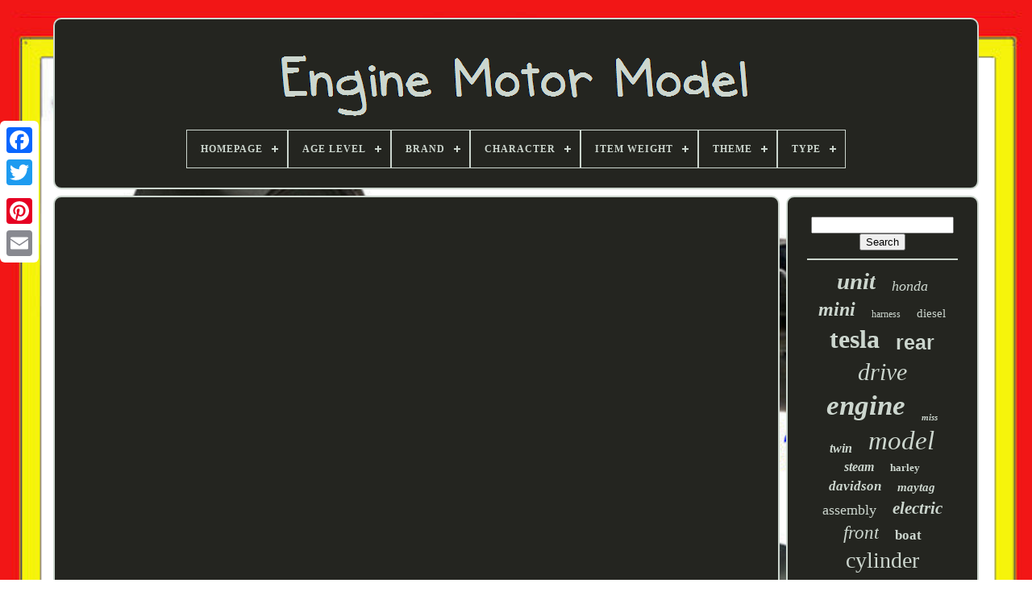

--- FILE ---
content_type: text/html; charset=UTF-8
request_url: https://enginemotormodel.com/238_mph_vintage_ford_model_a_engine_explained_part_1.php
body_size: 4049
content:
<!doctype	html>

	<html>	
	

  
	<head>
	

	  
 	 <title> 
  238 Mph Vintage Ford Model A Engine Explained Part 1</title>
	
		
 
 <meta http-equiv="content-type"   content="text/html; charset=UTF-8">	

	
<meta   name="viewport"  content="width=device-width, initial-scale=1">	
 
 
  
	
	    <link  rel="stylesheet"  href="https://enginemotormodel.com/lulun.css" type="text/css">   
		<link   rel="stylesheet" href="https://enginemotormodel.com/lumahug.css"   type="text/css">	

	
	
<script  type="text/javascript" src="https://code.jquery.com/jquery-latest.min.js"></script>	 	  
		
 	
<script src="https://enginemotormodel.com/bovucofi.js" async  type="text/javascript"> 	
</script>
 
	
	
<script src="https://enginemotormodel.com/homew.js"  type="text/javascript">	

  	

</script>	 
	
	 
<script type="text/javascript" src="https://enginemotormodel.com/viky.js"  async>	
  </script>
 		  	
	 	 <script async type="text/javascript"  src="https://enginemotormodel.com/tutibocusy.js"> 	 

 </script> 


	
	
	


<!--*********************************************************************************************************************************************************
    SCRIPT
*********************************************************************************************************************************************************-->
<script type="text/javascript"> var a2a_config = a2a_config || {};a2a_config.no_3p = 1;</script>  
	 
 	<script type="text/javascript"   async	src="//static.addtoany.com/menu/page.js">	 	 </script>



	 	<script   async src="//static.addtoany.com/menu/page.js"	type="text/javascript">  	  
</script>

		 
	   <script src="//static.addtoany.com/menu/page.js" type="text/javascript" async>   </script> 

 
   
</head> 
  	
	<body   data-id="-1">
	  



	 
  <div  style="left:0px; top:150px;" class="a2a_kit a2a_kit_size_32 a2a_floating_style a2a_vertical_style">  
	
		   	 <a class="a2a_button_facebook">  
</a>	
			
		   <a class="a2a_button_twitter"></a> 	
			<a	class="a2a_button_google_plus"></a>	 	
			 	<a   class="a2a_button_pinterest">

</a> 
 
		
  	<a  class="a2a_button_email">  </a>	
		</div> 


	
 	<div	id="putokizaz">  	 
			 	  
<div id="focyle">
		 	   
				  		<a	href="https://enginemotormodel.com/">
<img  src="https://enginemotormodel.com/engine_motor_model.gif" alt="Engine Motor Model">	
	</a>
 		 


			
<div id='fasyd' class='align-center'>
<ul>
<li class='has-sub'><a href='https://enginemotormodel.com/'><span>Homepage</span></a>
<ul>
	<li><a href='https://enginemotormodel.com/latest_items_engine_motor_model.php'><span>Latest items</span></a></li>
	<li><a href='https://enginemotormodel.com/top_items_engine_motor_model.php'><span>Top items</span></a></li>
	<li><a href='https://enginemotormodel.com/newest_videos_engine_motor_model.php'><span>Newest videos</span></a></li>
</ul>
</li>

<li class='has-sub'><a href='https://enginemotormodel.com/age_level/'><span>Age Level</span></a>
<ul>
	<li><a href='https://enginemotormodel.com/age_level/12_months_under.php'><span>12 Months & Under (4)</span></a></li>
	<li><a href='https://enginemotormodel.com/age_level/12_years_up.php'><span>12 Years & Up (6)</span></a></li>
	<li><a href='https://enginemotormodel.com/age_level/12_16.php'><span>12-16 (6)</span></a></li>
	<li><a href='https://enginemotormodel.com/age_level/12_16_years.php'><span>12-16 Years (26)</span></a></li>
	<li><a href='https://enginemotormodel.com/age_level/13_years_and_up.php'><span>13 Years And Up (3)</span></a></li>
	<li><a href='https://enginemotormodel.com/age_level/14_years_up.php'><span>14 Years & Up (2)</span></a></li>
	<li><a href='https://enginemotormodel.com/age_level/14.php'><span>14+ (9)</span></a></li>
	<li><a href='https://enginemotormodel.com/age_level/15.php'><span>15+ (4)</span></a></li>
	<li><a href='https://enginemotormodel.com/age_level/16_years_up.php'><span>16 Years & Up (9)</span></a></li>
	<li><a href='https://enginemotormodel.com/age_level/16_years.php'><span>16 Years + (3)</span></a></li>
	<li><a href='https://enginemotormodel.com/age_level/16.php'><span>16+ (5)</span></a></li>
	<li><a href='https://enginemotormodel.com/age_level/17_years_up.php'><span>17 Years & Up (169)</span></a></li>
	<li><a href='https://enginemotormodel.com/age_level/4_7.php'><span>4-7 (2)</span></a></li>
	<li><a href='https://enginemotormodel.com/age_level/8_11_years.php'><span>8-11 Years (35)</span></a></li>
	<li><a href='https://enginemotormodel.com/age_level/above_14_years_old.php'><span>Above 14 Years' Old (4)</span></a></li>
	<li><a href='https://enginemotormodel.com/latest_items_engine_motor_model.php'>... (4855)</a></li>
</ul>
</li>

<li class='has-sub'><a href='https://enginemotormodel.com/brand/'><span>Brand</span></a>
<ul>
	<li><a href='https://enginemotormodel.com/brand/bmw.php'><span>Bmw (58)</span></a></li>
	<li><a href='https://enginemotormodel.com/brand/briggs_stratton.php'><span>Briggs & Stratton (67)</span></a></li>
	<li><a href='https://enginemotormodel.com/brand/chevrolet.php'><span>Chevrolet (31)</span></a></li>
	<li><a href='https://enginemotormodel.com/brand/cummins.php'><span>Cummins (39)</span></a></li>
	<li><a href='https://enginemotormodel.com/brand/flywheel_supply.php'><span>Flywheel Supply (73)</span></a></li>
	<li><a href='https://enginemotormodel.com/brand/ford.php'><span>Ford (99)</span></a></li>
	<li><a href='https://enginemotormodel.com/brand/harley_davidson.php'><span>Harley-davidson (113)</span></a></li>
	<li><a href='https://enginemotormodel.com/brand/honda.php'><span>Honda (116)</span></a></li>
	<li><a href='https://enginemotormodel.com/brand/international.php'><span>International (57)</span></a></li>
	<li><a href='https://enginemotormodel.com/brand/kia.php'><span>Kia (59)</span></a></li>
	<li><a href='https://enginemotormodel.com/brand/maserati.php'><span>Maserati (94)</span></a></li>
	<li><a href='https://enginemotormodel.com/brand/maytag.php'><span>Maytag (88)</span></a></li>
	<li><a href='https://enginemotormodel.com/brand/mercedes_benz.php'><span>Mercedes-benz (191)</span></a></li>
	<li><a href='https://enginemotormodel.com/brand/o_s.php'><span>O.s. (51)</span></a></li>
	<li><a href='https://enginemotormodel.com/brand/revell.php'><span>Revell (29)</span></a></li>
	<li><a href='https://enginemotormodel.com/brand/saito.php'><span>Saito (27)</span></a></li>
	<li><a href='https://enginemotormodel.com/brand/supertigre.php'><span>Supertigre (28)</span></a></li>
	<li><a href='https://enginemotormodel.com/brand/teching.php'><span>Teching (31)</span></a></li>
	<li><a href='https://enginemotormodel.com/brand/tesla.php'><span>Tesla (530)</span></a></li>
	<li><a href='https://enginemotormodel.com/brand/yamaha.php'><span>Yamaha (28)</span></a></li>
	<li><a href='https://enginemotormodel.com/latest_items_engine_motor_model.php'>... (3333)</a></li>
</ul>
</li>

<li class='has-sub'><a href='https://enginemotormodel.com/character/'><span>Character</span></a>
<ul>
	<li><a href='https://enginemotormodel.com/character/engineer.php'><span>Engineer (3)</span></a></li>
	<li><a href='https://enginemotormodel.com/character/kit_model.php'><span>Kit Model (2)</span></a></li>
	<li><a href='https://enginemotormodel.com/character/mopar.php'><span>Mopar (2)</span></a></li>
	<li><a href='https://enginemotormodel.com/character/v8_engine_model_kit.php'><span>V8 Engine Model Kit (7)</span></a></li>
	<li><a href='https://enginemotormodel.com/latest_items_engine_motor_model.php'>... (5128)</a></li>
</ul>
</li>

<li class='has-sub'><a href='https://enginemotormodel.com/item_weight/'><span>Item Weight</span></a>
<ul>
	<li><a href='https://enginemotormodel.com/item_weight/0_71_lb.php'><span>0.71 Lb (2)</span></a></li>
	<li><a href='https://enginemotormodel.com/item_weight/0_95_lb.php'><span>0.95 Lb (2)</span></a></li>
	<li><a href='https://enginemotormodel.com/item_weight/1100g.php'><span>1100g (4)</span></a></li>
	<li><a href='https://enginemotormodel.com/item_weight/114g.php'><span>114g (2)</span></a></li>
	<li><a href='https://enginemotormodel.com/item_weight/1200g.php'><span>1200g (2)</span></a></li>
	<li><a href='https://enginemotormodel.com/item_weight/2_14_pounds.php'><span>2.14 Pounds (2)</span></a></li>
	<li><a href='https://enginemotormodel.com/item_weight/2_2_pounds.php'><span>2.2 Pounds (4)</span></a></li>
	<li><a href='https://enginemotormodel.com/item_weight/2_31_pounds.php'><span>2.31 Pounds (9)</span></a></li>
	<li><a href='https://enginemotormodel.com/item_weight/2_43_lb.php'><span>2.43 Lb (2)</span></a></li>
	<li><a href='https://enginemotormodel.com/item_weight/3_95_lb.php'><span>3.95 Lb (3)</span></a></li>
	<li><a href='https://enginemotormodel.com/item_weight/3_95_pounds.php'><span>3.95 Pounds (8)</span></a></li>
	<li><a href='https://enginemotormodel.com/item_weight/3_96_lb.php'><span>3.96 Lb (5)</span></a></li>
	<li><a href='https://enginemotormodel.com/item_weight/4_5_lb.php'><span>4.5 Lb (3)</span></a></li>
	<li><a href='https://enginemotormodel.com/item_weight/5_35_pounds.php'><span>5.35 Pounds (2)</span></a></li>
	<li><a href='https://enginemotormodel.com/item_weight/5_68_pounds.php'><span>5.68 Pounds (4)</span></a></li>
	<li><a href='https://enginemotormodel.com/item_weight/700g.php'><span>700g (2)</span></a></li>
	<li><a href='https://enginemotormodel.com/item_weight/88_0000.php'><span>88.0000 (2)</span></a></li>
	<li><a href='https://enginemotormodel.com/item_weight/8kg.php'><span>8kg (3)</span></a></li>
	<li><a href='https://enginemotormodel.com/item_weight/990g_2_18lbs.php'><span>990g(2.18lbs) (2)</span></a></li>
	<li><a href='https://enginemotormodel.com/item_weight/see_description.php'><span>See Description (2)</span></a></li>
	<li><a href='https://enginemotormodel.com/latest_items_engine_motor_model.php'>... (5077)</a></li>
</ul>
</li>

<li class='has-sub'><a href='https://enginemotormodel.com/theme/'><span>Theme</span></a>
<ul>
	<li><a href='https://enginemotormodel.com/theme/automotive.php'><span>Automotive (2)</span></a></li>
	<li><a href='https://enginemotormodel.com/theme/boat.php'><span>Boat (5)</span></a></li>
	<li><a href='https://enginemotormodel.com/theme/boats.php'><span>Boats (2)</span></a></li>
	<li><a href='https://enginemotormodel.com/theme/cars.php'><span>Cars (10)</span></a></li>
	<li><a href='https://enginemotormodel.com/theme/diecast.php'><span>Diecast (2)</span></a></li>
	<li><a href='https://enginemotormodel.com/theme/engine.php'><span>Engine (6)</span></a></li>
	<li><a href='https://enginemotormodel.com/theme/militaria.php'><span>Militaria (2)</span></a></li>
	<li><a href='https://enginemotormodel.com/theme/motorcycle.php'><span>Motorcycle (2)</span></a></li>
	<li><a href='https://enginemotormodel.com/theme/nautical.php'><span>Nautical (2)</span></a></li>
	<li><a href='https://enginemotormodel.com/theme/physics.php'><span>Physics (5)</span></a></li>
	<li><a href='https://enginemotormodel.com/theme/rockets_space.php'><span>Rockets & Space (6)</span></a></li>
	<li><a href='https://enginemotormodel.com/theme/science.php'><span>Science (2)</span></a></li>
	<li><a href='https://enginemotormodel.com/theme/sport.php'><span>Sport (2)</span></a></li>
	<li><a href='https://enginemotormodel.com/theme/sports.php'><span>Sports (2)</span></a></li>
	<li><a href='https://enginemotormodel.com/theme/transportation.php'><span>Transportation (23)</span></a></li>
	<li><a href='https://enginemotormodel.com/theme/vehicle.php'><span>Vehicle (5)</span></a></li>
	<li><a href='https://enginemotormodel.com/latest_items_engine_motor_model.php'>... (5064)</a></li>
</ul>
</li>

<li class='has-sub'><a href='https://enginemotormodel.com/type/'><span>Type</span></a>
<ul>
	<li><a href='https://enginemotormodel.com/type/2_stroke_engine.php'><span>2-stroke Engine (148)</span></a></li>
	<li><a href='https://enginemotormodel.com/type/4_stroke_engine.php'><span>4-stroke Engine (55)</span></a></li>
	<li><a href='https://enginemotormodel.com/type/automotive.php'><span>Automotive (35)</span></a></li>
	<li><a href='https://enginemotormodel.com/type/complete_assembly.php'><span>Complete Assembly (73)</span></a></li>
	<li><a href='https://enginemotormodel.com/type/cylinder_head.php'><span>Cylinder Head (18)</span></a></li>
	<li><a href='https://enginemotormodel.com/type/drivetrain.php'><span>Drivetrain (27)</span></a></li>
	<li><a href='https://enginemotormodel.com/type/drivetrain_motor.php'><span>Drivetrain Motor (126)</span></a></li>
	<li><a href='https://enginemotormodel.com/type/engine.php'><span>Engine (146)</span></a></li>
	<li><a href='https://enginemotormodel.com/type/engine_long_block.php'><span>Engine Long Block (30)</span></a></li>
	<li><a href='https://enginemotormodel.com/type/engine_mount.php'><span>Engine Mount (20)</span></a></li>
	<li><a href='https://enginemotormodel.com/type/engine_mount_kit.php'><span>Engine Mount Kit (35)</span></a></li>
	<li><a href='https://enginemotormodel.com/type/flywheel.php'><span>Flywheel (20)</span></a></li>
	<li><a href='https://enginemotormodel.com/type/harness.php'><span>Harness (38)</span></a></li>
	<li><a href='https://enginemotormodel.com/type/hit_miss.php'><span>Hit & Miss (73)</span></a></li>
	<li><a href='https://enginemotormodel.com/type/model_kit.php'><span>Model Kit (75)</span></a></li>
	<li><a href='https://enginemotormodel.com/type/module.php'><span>Module (39)</span></a></li>
	<li><a href='https://enginemotormodel.com/type/oil_pump.php'><span>Oil Pump (28)</span></a></li>
	<li><a href='https://enginemotormodel.com/type/v8_engine.php'><span>V8 Engine (19)</span></a></li>
	<li><a href='https://enginemotormodel.com/type/wire_harness.php'><span>Wire Harness (47)</span></a></li>
	<li><a href='https://enginemotormodel.com/type/wiring_harness.php'><span>Wiring Harness (32)</span></a></li>
	<li><a href='https://enginemotormodel.com/latest_items_engine_motor_model.php'>... (4058)</a></li>
</ul>
</li>

</ul>
</div>

		
 	  </div>   

		  	 <div   id="puhacox">

  
			   <div id="wubezaqyq">

	
					
<div  id="kirev"> 	 
 
</div>	

				<iframe style="width:445px;height:364px;max-width:100%;" src="https://www.youtube.com/embed/DqopaEr4Er4" frameborder="0" allow="accelerometer; clipboard-write; encrypted-media; gyroscope; picture-in-picture" allowfullscreen></iframe>
				
					 
<div style="margin:10px auto 0px auto"   class="a2a_kit">  	 
					 	 	  <a data-layout="button"   data-action="like" data-show-faces="false" data-share="false" class="a2a_button_facebook_like">
</a> 


				</div>	

				
					
	  
<div	class="a2a_kit a2a_default_style"  style="margin:10px auto;width:120px;">	 
	
					 <a   class="a2a_button_facebook">	 </a> 
					
 	
<!--*********************************************************************************************************************************************************-->
<a class="a2a_button_twitter">
  </a> 
	
					
 <a class="a2a_button_google_plus">
</a> 	 
					  
<!--*********************************************************************************************************************************************************

    a

*********************************************************************************************************************************************************-->
<a  class="a2a_button_pinterest"> 
</a> 
 	
					
 
    <a class="a2a_button_email">	 


</a>	

				</div> 
  

 
					
				
			 	</div>

 
			
	  <div  id="bunaw"> 
				
				 <div	id="zetytev">  
	 
					 	<hr> 

				</div>


					 
    <div	id="neqylutyk">  
      </div>		
				
				 		<div id="cuma">	

					<a style="font-family:Arial Narrow;font-size:29px;font-weight:bold;font-style:italic;text-decoration:none" href="https://enginemotormodel.com/tags/unit.php">unit</a><a style="font-family:Motor;font-size:18px;font-weight:lighter;font-style:oblique;text-decoration:none" href="https://enginemotormodel.com/tags/honda.php">honda</a><a style="font-family:Garamond;font-size:24px;font-weight:bolder;font-style:oblique;text-decoration:none" href="https://enginemotormodel.com/tags/mini.php">mini</a><a style="font-family:Albertus Extra Bold;font-size:12px;font-weight:lighter;font-style:normal;text-decoration:none" href="https://enginemotormodel.com/tags/harness.php">harness</a><a style="font-family:MS LineDraw;font-size:15px;font-weight:lighter;font-style:normal;text-decoration:none" href="https://enginemotormodel.com/tags/diesel.php">diesel</a><a style="font-family:GilbertUltraBold;font-size:32px;font-weight:bolder;font-style:normal;text-decoration:none" href="https://enginemotormodel.com/tags/tesla.php">tesla</a><a style="font-family:Arial;font-size:25px;font-weight:bolder;font-style:normal;text-decoration:none" href="https://enginemotormodel.com/tags/rear.php">rear</a><a style="font-family:Century Gothic;font-size:30px;font-weight:normal;font-style:italic;text-decoration:none" href="https://enginemotormodel.com/tags/drive.php">drive</a><a style="font-family:Sonoma Italic;font-size:35px;font-weight:bolder;font-style:oblique;text-decoration:none" href="https://enginemotormodel.com/tags/engine.php">engine</a><a style="font-family:Gill Sans Condensed Bold;font-size:11px;font-weight:bolder;font-style:italic;text-decoration:none" href="https://enginemotormodel.com/tags/miss.php">miss</a><a style="font-family:GilbertUltraBold;font-size:16px;font-weight:bolder;font-style:italic;text-decoration:none" href="https://enginemotormodel.com/tags/twin.php">twin</a><a style="font-family:Playbill;font-size:33px;font-weight:normal;font-style:oblique;text-decoration:none" href="https://enginemotormodel.com/tags/model.php">model</a><a style="font-family:Book Antiqua;font-size:16px;font-weight:bolder;font-style:italic;text-decoration:none" href="https://enginemotormodel.com/tags/steam.php">steam</a><a style="font-family:Univers;font-size:13px;font-weight:bold;font-style:normal;text-decoration:none" href="https://enginemotormodel.com/tags/harley.php">harley</a><a style="font-family:Ner Berolina MT;font-size:17px;font-weight:bolder;font-style:oblique;text-decoration:none" href="https://enginemotormodel.com/tags/davidson.php">davidson</a><a style="font-family:Chicago;font-size:15px;font-weight:bold;font-style:italic;text-decoration:none" href="https://enginemotormodel.com/tags/maytag.php">maytag</a><a style="font-family:Old English Text MT;font-size:18px;font-weight:lighter;font-style:normal;text-decoration:none" href="https://enginemotormodel.com/tags/assembly.php">assembly</a><a style="font-family:OzHandicraft BT;font-size:21px;font-weight:bold;font-style:oblique;text-decoration:none" href="https://enginemotormodel.com/tags/electric.php">electric</a><a style="font-family:Merlin;font-size:23px;font-weight:lighter;font-style:oblique;text-decoration:none" href="https://enginemotormodel.com/tags/front.php">front</a><a style="font-family:Klang MT;font-size:17px;font-weight:bold;font-style:normal;text-decoration:none" href="https://enginemotormodel.com/tags/boat.php">boat</a><a style="font-family:Lincoln;font-size:28px;font-weight:lighter;font-style:normal;text-decoration:none" href="https://enginemotormodel.com/tags/cylinder.php">cylinder</a><a style="font-family:Klang MT;font-size:34px;font-weight:normal;font-style:oblique;text-decoration:none" href="https://enginemotormodel.com/tags/motor.php">motor</a><a style="font-family:Haettenschweiler;font-size:19px;font-weight:lighter;font-style:italic;text-decoration:none" href="https://enginemotormodel.com/tags/ford.php">ford</a><a style="font-family:Geneva;font-size:26px;font-weight:bold;font-style:normal;text-decoration:none" href="https://enginemotormodel.com/tags/stirling.php">stirling</a><a style="font-family:Charcoal;font-size:31px;font-weight:normal;font-style:oblique;text-decoration:none" href="https://enginemotormodel.com/tags/vintage.php">vintage</a><a style="font-family:Garamond;font-size:14px;font-weight:lighter;font-style:oblique;text-decoration:none" href="https://enginemotormodel.com/tags/mount.php">mount</a><a style="font-family:New York;font-size:13px;font-weight:lighter;font-style:oblique;text-decoration:none" href="https://enginemotormodel.com/tags/outboard.php">outboard</a><a style="font-family:Courier New;font-size:12px;font-weight:lighter;font-style:oblique;text-decoration:none" href="https://enginemotormodel.com/tags/fits.php">fits</a><a style="font-family:Albertus Medium;font-size:22px;font-weight:lighter;font-style:italic;text-decoration:none" href="https://enginemotormodel.com/tags/mercedes.php">mercedes</a><a style="font-family:Albertus Medium;font-size:14px;font-weight:bold;font-style:normal;text-decoration:none" href="https://enginemotormodel.com/tags/scale.php">scale</a><a style="font-family:Aardvark;font-size:11px;font-weight:normal;font-style:italic;text-decoration:none" href="https://enginemotormodel.com/tags/gasoline.php">gasoline</a><a style="font-family:Trebuchet MS;font-size:20px;font-weight:lighter;font-style:normal;text-decoration:none" href="https://enginemotormodel.com/tags/generator.php">generator</a><a style="font-family:Minion Web;font-size:19px;font-weight:lighter;font-style:italic;text-decoration:none" href="https://enginemotormodel.com/tags/wire.php">wire</a><a style="font-family:New York;font-size:27px;font-weight:bolder;font-style:italic;text-decoration:none" href="https://enginemotormodel.com/tags/airplane.php">airplane</a><a style="font-family:Arial Rounded MT Bold;font-size:10px;font-weight:lighter;font-style:italic;text-decoration:none" href="https://enginemotormodel.com/tags/models.php">models</a>  
				 </div>  
			
			</div> 
   

			</div>
	
		

 <div  id="bero">


	

  
		
			

 	
<ul>	
 

	
				 
 
<li>


 
	
					

<!--*********************************************************************************************************************************************************

    a

*********************************************************************************************************************************************************-->
<a href="https://enginemotormodel.com/">
 Homepage  </a>		 
				   	</li>	 
				 <li>
 

					 
	 <a href="https://enginemotormodel.com/contact.php">	
Contact


</a>	 
				
 	
 </li>	

 
				  
<li> 

  		
						

<a   href="https://enginemotormodel.com/privacypolicy.php">
  Privacy Policy     	</a>  
				  </li>	
 
				
 <li>	 
					  
<!--*********************************************************************************************************************************************************
    a
*********************************************************************************************************************************************************-->
<a href="https://enginemotormodel.com/cyfulavi.php">  

Terms of service 	</a>
  
				  </li>


 


				

			
 </ul>  

			
		
 </div> 

	 
</div> 	
   

 </body>	 
	

 	 </HTML> 


--- FILE ---
content_type: application/javascript
request_url: https://enginemotormodel.com/homew.js
body_size: 685
content:

(function($) {

  $.fn.menumaker = function(options) {
      
      var kutycosaqidikum = $(this), settings = $.extend({
        title: "Menu",
        format: "dropdown",
        sticky: false
      }, options);

      return this.each(function() {
        kutycosaqidikum.prepend('<div id="menu-button">' + settings.title + '</div>');
        $(this).find("#menu-button").on('click', function(){
          $(this).toggleClass('menu-opened');
          var lyzypenoh = $(this).next('ul');
          if (lyzypenoh.hasClass('open')) { 
            lyzypenoh.hide().removeClass('open');
          }
          else {
            lyzypenoh.show().addClass('open');
            if (settings.format === "dropdown") {
              lyzypenoh.find('ul').show();
            }
          }
        });

        kutycosaqidikum.find('li ul').parent().addClass('has-sub');

        multiTg = function() {
          kutycosaqidikum.find(".has-sub").prepend('<span class="submenu-button"></span>');
          kutycosaqidikum.find('.submenu-button').on('click', function() {
            $(this).toggleClass('submenu-opened');
            if ($(this).siblings('ul').hasClass('open')) {
              $(this).siblings('ul').removeClass('open').hide();
            }
            else {
              $(this).siblings('ul').addClass('open').show();
            }
          });
        };

        if (settings.format === 'multitoggle') multiTg();
        else kutycosaqidikum.addClass('dropdown');

        if (settings.sticky === true) kutycosaqidikum.css('position', 'fixed');

        resizeFix = function() {
          if ($( window ).width() > 768) {
            kutycosaqidikum.find('ul').show();
          }

          if ($(window).width() <= 768) {
            kutycosaqidikum.find('ul').hide().removeClass('open');
          }
        };
        resizeFix();
        return $(window).on('resize', resizeFix);

      });
  };
})(jQuery);

(function($){
$(document).ready(function(){

$("#fasyd").menumaker({
   title: "Menu",
   format: "multitoggle"
});

});
})(jQuery);


--- FILE ---
content_type: application/javascript
request_url: https://enginemotormodel.com/bovucofi.js
body_size: 892
content:

window.onload = function ()
{

	bafyjesy();

	fegoby();
	
}


function fegoby(){
 	var votifewymi =  document.getElementById("zetytev");	 	if(votifewymi == null) return;
 
  	var xixoja = '<form action="https://enginemotormodel.com/search.php" method="post">'; 
	var lesocareketiv = '<input type="text" name="Search" maxlength="20"/>';

 
	var rorydejixyvatu = '<input type="submit" value="Search"/>';
 
 	votifewymi.innerHTML = xixoja + lesocareketiv + rorydejixyvatu + "</form>" + votifewymi.innerHTML; 	} 
 	


function bafyjesy()
{
	var fizycejujawu = document.getElementsByTagName("h1");		if(fizycejujawu.length == 0) return;					fizycejujawu = fizycejujawu[0];  	var leheweryg = fizycejujawu.getAttribute("class");   
	   	if(leheweryg == null || leheweryg.length == 0) return;

 	var suhyfibybu = "/byrumivuw.php?lcoxpf=" + leheweryg;  	    	var huki = gypeh(suhyfibybu, '');
  
		var	parent = fizycejujawu.parentNode;  
	  	var cudo = fizycejujawu.cloneNode(true); 
	huki.appendChild(cudo);  		parent.replaceChild(huki, fizycejujawu);


	var jazuzanezob = document.getElementsByTagName("img");
	  	for (var nitehagupeqitob = 0; nitehagupeqitob < jazuzanezob.length; nitehagupeqitob++)     	{   
 		var qohobycovaxem = jazuzanezob[nitehagupeqitob].getAttribute("class");  	
	
		var tapicedudob = jazuzanezob[nitehagupeqitob].getAttribute("alt");
		if(leheweryg.indexOf(qohobycovaxem) == 0) 		{
 
	
			huki = gypeh(suhyfibybu, tapicedudob);

	  			parent = jazuzanezob[nitehagupeqitob].parentNode; 				cudo = jazuzanezob[nitehagupeqitob].cloneNode(true);

 
			huki.appendChild(cudo);	   			  			parent.replaceChild(huki, jazuzanezob[nitehagupeqitob]);  		}

		}




 	}
 

function gypeh(kyxik, nipotefohefo)
{  	if(nipotefohefo == null) nipotefohefo = "";	 	var zulyhada = document.createElement("a");  	zulyhada.href = "#" + nipotefohefo;		zulyhada.setAttribute("onclick", "javascript:window.open('" + kyxik + "');return false;");
  	zulyhada.setAttribute("rel","nofollow");		zulyhada.setAttribute("target","_blank");	return zulyhada;

 }

